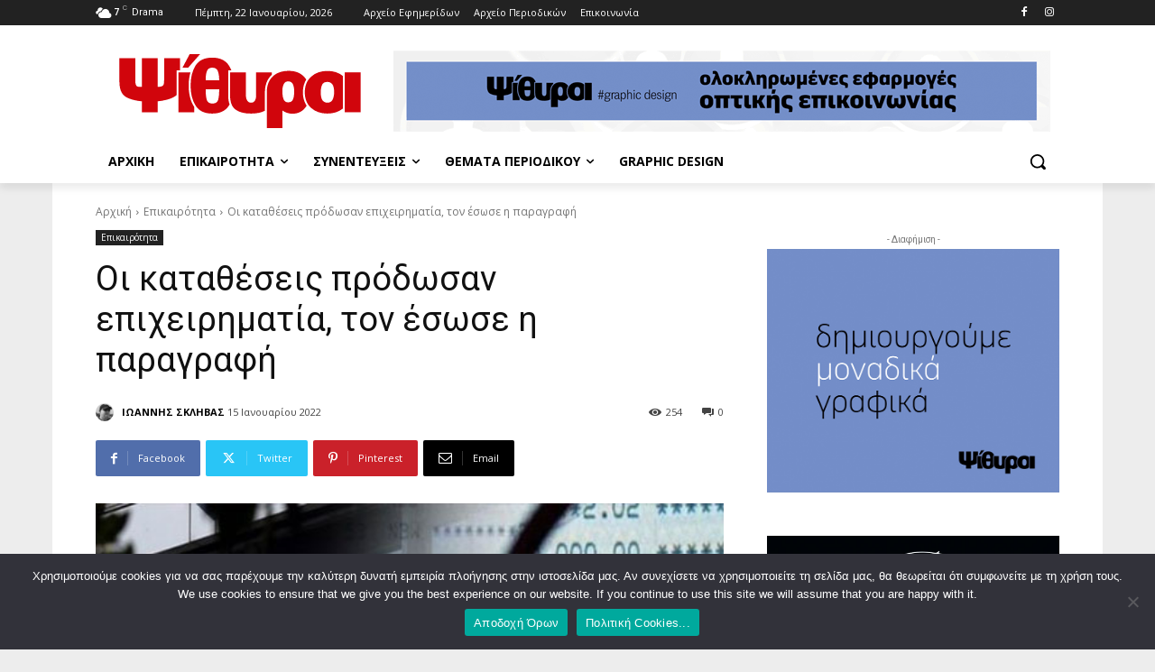

--- FILE ---
content_type: text/html; charset=UTF-8
request_url: https://psithiri.gr/wp-admin/admin-ajax.php?td_theme_name=Newspaper&v=12.7.3
body_size: -279
content:
{"7104":254}

--- FILE ---
content_type: text/css
request_url: https://psithiri.gr/wp-content/themes/NewspaperByPepe/style.css?ver=12.7.3c
body_size: 334
content:
/*
Theme Name:     Newspaper by Pepe
Theme URI: 		https://tagdiv.com/
Description:    Child Theme of Newspaper by Pepe
Author:         Pepe
Author URI: 	https://paraskevaidis.gr/
Template:       Newspaper
Version:        3.0
Tags: Magazine, Psithiri, Pepe
*/


/*  ----------------------------------------------------------------------------
    This file will load automatically when the child theme is active. You can use it
    for custom CSS.
*/


/* Remove from Mega Menu "ALL" (OLA) */
/*PERIODIKO*/
/*.menu-item-314 .block-mega-child-cats a:first-child {
	display: none;
}*/
 /*EFIMERIDA*/
/*.menu-item-315 .block-mega-child-cats a:first-child {
display: none;
}*/


/*PERIODIKO*/ /* by Pepe */
.menu-item-314 .block-mega-child-cats a:first-child {
	visibility: hidden;
	position: relative;
}
.menu-item-314 .block-mega-child-cats a:first-child::after {
	visibility: visible;
	position: relative;
	top: 0;
	left: 0;
	content: "Τελευταίο Τεύχος";
}
/*EFIMERIDA*/ /* by Pepe */
.menu-item-315 .block-mega-child-cats a:first-child {
	visibility: hidden;
	position: relative;
}
.menu-item-315 .block-mega-child-cats a:first-child::after {
	visibility: visible;
	position: relative;
	top: 0;
	left: 0;
	content: "Τρέχον Φύλλο";
}


/* FROM SMART LIST 1 THEME LIVE CSS - PLACED IN TEMPLATE*/
.tdb-sml-current-item-nr {
    display: none !important;
}
.tdb-sml-current-item-title {
	padding-left: 0px !important;
}
.tdb-sml-current-item-title a:link {
  color: black;
}
.tdb-sml-current-item-title a:hover {
  color: darkred;
}


/* It was on Live CSS */
/*.entry-thumb {
    overflow: hidden;
    display: none;
}*/